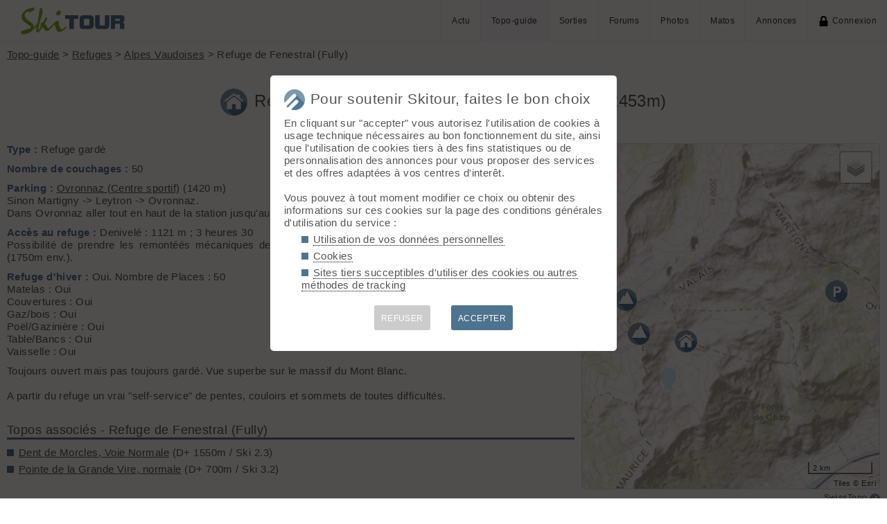

--- FILE ---
content_type: text/html; charset=UTF-8
request_url: https://skitour.fr/refuges/420
body_size: 4277
content:
<!DOCTYPE html>
<html lang="fr">
<head>
<meta charset="utf-8">
<title>Refuge de Fenestral (Fully) en ski de rando - Skitour</title>
<meta name="viewport" content="width=device-width" />
<meta name="theme-color" content="#F5F8FB">
<link rel="apple-touch-icon" href="/img/logoSquare.png">
<link rel="apple-touch-startup-image" href="/img/logoPicto.png">

<style type='text/css'>@import '/leaflet/style.css?v=1617706644';</style>

<style type="text/css">@import "/inc/style.css?v=1765107767";</style>
<style type="text/css" media="print">@import "/inc/style_print.css?v=1619128848";</style>

<script src="/main.js?v=1765107756"></script>
<script>if (window.location.hash == "#_=_") window.history.replaceState('', '', window.location.href.split('#')[0]);</script>

<script>if('serviceWorker' in navigator) navigator.serviceWorker.register('/sw.js');</script><link rel='manifest' href='/manifest.json'>
</head>
<body  onload='gojs()'>
<div id="top"></div><div id="masque" onClick="hideBox();"></div>

<div id="masque_photo" onClick="hidePhoto();"></div><div id="grandephoto"></div>

<div id="bandeau_top">

<div style="float: right; height: 100%;"><a class="lien_menu www" href="/actu/" title="Actu">Actu</a><a class="lien_menu www active" href="/topos/" title="Topo-guide">Topo-guide</a><a class="lien_menu www" href="/sorties/" title="Sorties">Sorties</a><a class="lien_menu www" href="/forums/">Forums</a><a class="lien_menu www" href="/photos/">Photos</a><a class="lien_menu www" href="/matos/">Matos</a><a class="lien_menu www" href="/annonces/">Annonces</a><span class="lien_menu www"  onclick="switchConnect('box_login')"><img src="/img/cadenas.png" alt="" style="width: 15px;margin-right: 5px;" />Connexion</span><div id="bouton_menu" class="lien_menu mmm"><img id="bouton_menu_img" src="/img/menu.png" alt="" /></div></div>
<a id="logo" title="Skitour, 100% ski de rando" href="/" ><img src="/img/skitour.png" alt="Skitour" /></a>
</div>

<div id="menu_mobile">
	<ul>
		<li ><a href="/">Accueil</a></li>
		<li ><a href="/actu/">Actu</a></li>
		<li class="active"><a href="/topos/">Topo-guide</a></li>
		<li ><a href="/sorties/">Sorties</a></li>
		<li ><a href="/forums/">Forums</a></li>
		<li ><a href="/photos/">Photos</a></li>
		<li ><a href="/matos/">Matos</a></li>
		<li ><a href="/annonces/">Annonces</a></li>
				<li ><span onclick="switchConnect('box_login')"><img src="/img/cadenas.png" alt="" style="width: 15px;margin-right: 5px;" />Connexion</span></li>
					
	</ul>
</div>


<div id="bandeau_none" style="height: 70px;"></div>
<script>kign='';document.getElementById("bouton_menu").addEventListener("click", ouvremenu, false);</script>
	

<div id="box_inscr" class="box" style="top: -400px">
<img src="/img/x.png" style="cursor: pointer;width: 15px;position: relative;top: -5px; right: -5px;float: right;" alt="" onclick="hideBox()" />
<div id="txtInscOublipass" style="font-size: 1.5em;letter-spacing: 0.05em;color: #555;">Inscription</div>

<div style="letter-spacing: 0.05em;color: #555;margin: 10px 0;">Entrez votre email et récupérez votre mot de passe dans votre boite</div>

		
<input type="email" style="color:#555;background: #fff;padding: 5px 8px;margin: 0;border: 0;" id="email_inscr" name="email_inscr" size="22"  placeholder="Email" /><input type="text" id="hpseudo_inscr" name="hpseudo_inscr" class="hField" autocomplete="off" tabindex="-1" /> <input type="submit" style="margin: 0px; padding: 5px 15px;cursor: pointer;" value="Go" onclick="certifiedData();return false;" /><img id="img_inscr" style="display: none;vertical-align: middle; margin-left: 5px;width: 20px;" src="/img/wait.gif" alt="..." /><div id="alert_inscr" class="alerte"></div>
		
		
<div style="letter-spacing: 0.05em;color: #555;margin: 20px 0;">Ou</div>
		
<div style="margin: 10px auto;text-align: center;"><div style="display: inline;" onclick="googleSignIn('/refuges/420')"><img onmouseover="this.style.filter='brightness(1.1)';" onmouseout="this.style.filter='brightness(1)';" style="cursor: pointer;height: 25px;margin-right: 10px;box-shadow: 0px 0px 5px 0px rgba(0,0,0,0.2);" src="/img/googleSignIn.png" alt="" /></div><div style="display: inline;" onclick="facebookConnexion('/refuges/420')"><img onmouseover="this.style.filter='brightness(1.1)';" onmouseout="this.style.filter='brightness(1)';" style="cursor: pointer;height: 25px;margin-right: 10px;box-shadow: 0px 0px 5px 0px rgba(0,0,0,0.2);" src="/img/facebookConnexion.png" alt="" /></div></div>
		

		<div style="text-align: right;margin: 25px 10px 5px 10px;"><a href="javascript:void(0);" onclick="switchConnect('box_login');"><span id="txt_form">J'ai déjà un compte</span></a></div>
	
</div>

<div id="box_login" class="box">
<img src="/img/x.png" style="cursor: pointer;width: 15px;position: relative;top: -5px; right: -5px;float: right;" alt="" onclick="hideBox()" />
<div style="font-size: 1.5em;letter-spacing: 0.05em;color: #555;">Connexion</div>
		
		<div style="letter-spacing: 0.05em;color: #555;margin: 5px 0;">Entrez l'email et le mot de passe que vous avez reçu lors de votre inscription</div>
		
		<form autocomplete="on" method="post"><input type="email" style="color:#555;background: #fff;padding: 5px 8px;margin: 0;border: 0;" id="email_login" name="email_login" size="25"  placeholder="Email" /> <input type="password" style="color:#555;background: #fff;padding: 5px 8px;margin: 10px 0;border: 0;" id="pass_login" name="pass_login" size="25"  placeholder="Mot de passe" /> <input type="submit" style="display: block;margin: 10px auto;text-align: center; padding: 5px 30px;cursor: pointer;" value="Go" onclick="certifiedData();return false;" /></form><img id="img_login" style="display: none;vertical-align: 0;width: 20px;" src="/img/wait.gif" alt="..." /><div id="alert_login" class="alerte"></div><div style="text-align: right;margin: 25px 10px 5px 10px;"><a href="javascript:void(0);" onclick="switchConnect('box_inscr');"><span id="txt_form">Créer un compte</span></a> | <a href="javascript:void(0);" onclick="switchConnect('box_pass');"><span id="txt_form">Mot de passe oublié</span></a></div>
				
</div>

<div id="box_message" class="box"><img src="/img/x.png" onClick="hideBox()" style="cursor: pointer;width: 15px;position: relative;top: -5px; right: -5px;float: right;" alt=""/><div style="letter-spacing: 0.05em;color: #555;" id="box_message_txt"></div></div>

<div id="etat" title="cliquer pour supprimer"></div><div id="page">

	<p style="margin-top: 0;"><a href="/topos/">Topo-guide</a> > <a href="/refuges/">Refuges</a> > <a href="/refuges/alpes-vaudoises">Alpes Vaudoises</a> > Refuge de Fenestral (Fully)</p>
	<h1 id="txt_accueil"><img src="/img/refuge.png" style="width: calc(20px + 1.5vw);margin-right: 10px;" alt="">Refuge de Fenestral (Fully) (Alpes Vaudoises, 2453m)</h1>


	<main>
		<p><strong>Type :</strong> Refuge gardé</p><p><strong>Nombre de couchages :</strong> 50</p><p><strong>Parking :</strong> <a href="/departs/318">Ovronnaz (Centre sportif)</a> (1420 m)<br/>Sinon Martigny -&gt; Leytron -&gt; Ovronnaz.<br />
Dans Ovronnaz aller tout en haut de la station jusqu'au centre sportif. (possiblement enneigé)</p><p><strong>Accès au refuge :</strong> Denivelé : 1121 m ; 3 heures 30<br />
Possibilité de prendre les remontéés mécaniques depuis le Club Sportif d'Ovronnaz jusqu'a l'alpage du Petit Pré (1750m env.).</p><p><strong>Refuge d'hiver :</strong> Oui. Nombre de Places : 50<br />
Matelas : Oui<br />
Couvertures : Oui<br />
Gaz/bois : Oui<br />
Poël/Gazinière : Oui<br />
Table/Bancs : Oui<br />
Vaisselle : Oui</p><p>Toujours ouvert mais pas toujours gardé. Vue superbe sur le massif du Mont Blanc.<br />
<br />
A partir du refuge un vrai "self-service" de pentes, couloirs et sommets de toutes difficultés.</p><h2 style="margin-top: 30px;">Topos associés - Refuge de Fenestral (Fully)</h2><ul class="carre"><li><a href="/topos/676" id="t676">Dent de Morcles, Voie Normale</a> (D+ 1550m / Ski 2.3)</li><li><a href="/topos/7079" id="t7079">Pointe de la Grande Vire, normale</a> (D+ 700m / Ski 3.2)</li></ul>		
	</main>

	<aside>
		<div id="Lmap"></div>
		<a href="http://map.geo.admin.ch/?Y=573904&X=115338&zoom=8&bgLayer=ch.swisstopo.pixelkarte-farbe&lang=fr" style="text-decoration: none;font-size: 0.8em;display: block; float: right;margin-bottom: 10px;" title="Voir la carte SwissTopo">SwissTopo <img src="/img/vers.png" style="width: 15px;vertical-align: middle" alt="" /></a>		<script src="/leaflet/script.js?v=1637159774"></script>
		<script src="/leaflet/leaflet_lib.js?v=1739567009"></script>
		<script type="text/javascript">
		var marker = [];var polygon = [];

		// go !
		function gojs() {
			affichemap ('Lmap', 47, 2.8, 6);
			affiche_marqueur (46.189, 7.10064, 'refuge', 'Refuge de Fenestral (Fully)', '<div class=\"bulle_t\">Refuge de Fenestral (Fully)</div><div class=\"bulle_i\">2453 m</div><div class=\"bulle_i\">Alpes Vaudoises</div>', '32', '32');
affiche_marqueur (46.2005, 7.0764, 'sommet', 'Dent de Morcles', '<a class=\"bulle_t\" href=\'/sommets/519\'>Dent de Morcles</a><div class=\"bulle_i\">2968 m</div>', '32', '32');
affiche_marqueur (46.1911, 7.08168, 'sommet', 'Pointe de la Grande Vire', '<a class=\"bulle_t\" href=\'/sommets/5226\'>Pointe de la Grande Vire</a><div class=\"bulle_i\">2789 m</div>', '32', '32');
affiche_marqueur (46.2028, 7.16117, 'depart', 'Ovronnaz (Centre sportif)', '<a class=\"bulle_t\" href=\'/departs/318\'>Ovronnaz (Centre sportif)</a><div class=\"bulle_i\">1420 m</div>', '32', '32');
centreCarte();			}

		</script>
	</aside>
</div>	

	
	

<div id="footer">


<div id="btnPageUp" style="text-align: center;"><a href="#top"><img src="/img/up.png" alt="⬆️" style="margin: -10px 0;width: 50px;opacity: 0.2;" title="up" /></a></div>

<p>&copy; 2025 Skitour <a href="/confidentialite">Confidentialité</a> <a href="/api/">API</a> <a href="/contribuer">Contribuez ❤️</a> <a href="/mailto.php?id=admin" onclick="window.open('/mailto.php?id=admin','mailto','scrollbars=no,width=500,height=400');return false;">Contact admin</a> 



<div id="reseaux_footer"><a href="https://www.strava.com/clubs/skitour"><img src="/img/strava.png" alt="Strava" title="Rejoignez-nous sur Strava" /></a><a href="https://www.facebook.com/skitourfr/"><img src="/img/facebook.png" alt="Facebook" title="Suivez-nous sur Facebook" /></a><a href="https://www.instagram.com/skitourfr/"><img src="/img/instagram.png" alt="twitter" title="Suivez-nous sur Instagram" /></a><a href="https://rideout.fr"><img src="/img/rideout.png" alt="RideOut" title="RideOut, les plus beaux itinéraires à vélo" /></a><a href="https://vttour.fr"><img src="/img/vttour.png" alt="VTTour" title="Vélo de montagne" /></a><a href="https://www.visugpx.com"><img src="/img/visugpx.png" alt="VisuGPX" title="Tracez vos itinéraires sur VisuGPX" /></a></div>


</div>
<div id='box_coo'><div style="font-size: 1.4em;"><img src="/img/logoPicto.png" alt="" style="width: 30px;margin-right: 8px;"/>Pour soutenir Skitour, faites le bon choix</div><div id='texte_consentement' style='margin-top: 10px;'>En cliquant sur "accepter" vous autorisez l'utilisation de cookies à usage technique nécessaires au bon fonctionnement du site, ainsi que l'utilisation de cookies tiers à des fins statistiques ou de personnalisation des annonces pour vous proposer des services et des offres adaptées à vos centres d'interêt.<br /><br />Vous pouvez à tout moment modifier ce choix ou obtenir des informations sur ces cookies sur la page des conditions générales d'utilisation du service :<ul style="margin-left: 25px;" class="carre"><li style="margin-bottom: 5px;"><a style="color: #555;text-decoration: none; border-bottom: 1px dotted #000;" href="/confidentialite#donnees-personnelles">Utilisation de vos données personnelles</a></li><li style="margin-bottom: 5px;"><a style="color: #555;text-decoration: none; border-bottom: 1px dotted #000;" href="/confidentialite#cookies">Cookies</a></li><li style="margin-bottom: 5px;"><a style="color: #555;text-decoration: none; border-bottom: 1px dotted #000;" href="/confidentialite#sites-tiers">Sites tiers succeptibles d'utiliser des cookies ou autres méthodes de tracking</a></li></ul></div><div style='margin-top: 10px;font-size: 0.8em; text-align: center;'><div style="cursor: pointer;display: inline-block; margin: 10px 15px; padding: 10px;height: 36px; line-height: 18px; border-radius: 3px;color: #fff; background-color: #ccc;" onclick="coo(0);">REFUSER</div><div style="cursor: pointer;display: inline-block; margin: 10px 15px; padding: 10px;height: 36px; line-height: 18px; border-radius: 3px;color: #fff; background-color: #4D738E;" onclick="coo(1);">ACCEPTER</div></div></div><script>if(navigator.cookieEnabled && getCookie('coo_rgpd')=='') affiche_consentement();</script></body>
</html>

--- FILE ---
content_type: application/javascript
request_url: https://skitour.fr/leaflet/leaflet_lib.js?v=1739567009
body_size: 5409
content:
var otm, esri, ign, sat, pente, cad, swt, esp;
var myPopupIsOpen;

var tracesLayer;
var loadLayersEnCours = 0
var tracesL = [];

var avalanchesLayer;
var avalancheL = [];
	
	
function affichemap (cible, clat, clng, zoom)
	{
	otm = L.tileLayer('https://{s}.tile.opentopomap.org/{z}/{x}/{y}.png', {attribution: '&copy; <a href="https://osm.org/copyright" target="_blank" rel="noopener">OpenStreetMap</a> contributors, <a href="https://opentopomap.org" target="_blank" rel="noopener">OpenTopoMap</a>', maxNativeZoom:14}),
	esri = L.tileLayer('https://server.arcgisonline.com/ArcGIS/rest/services/World_Topo_Map/MapServer/tile/{z}/{y}/{x}', {attribution: 'Tiles &copy; Esri'}),
	esat = L.tileLayer('https://server.arcgisonline.com/ArcGIS/rest/services/World_Imagery/MapServer/tile/{z}/{y}/{x}', {attribution: 'Tiles &copy; Esri'}),
	plan = L.tileLayer('https://data.geopf.fr/wmts?SERVICE=WMTS&REQUEST=GetTile&VERSION=1.0.0&LAYER=GEOGRAPHICALGRIDSYSTEMS.PLANIGNV2&STYLE=normal&FORMAT=image/png&TILEMATRIXSET=PM&TILEMATRIX={z}&TILEROW={y}&TILECOL={x}', {attribution: '&copy;IGN <a href="https://www.geoportail.gouv.fr/" target="_blank" rel="noopener"><img src="/img/geoportail.png" style="height: 12px;width: 57px;"></a> <a href="https://www.geoportail.gouv.fr/mentions-legales" alt="TOS" title="TOS" target="_blank" rel="noopener">Terms of Service</a>'}),
	sat = L.tileLayer('https://data.geopf.fr/wmts?SERVICE=WMTS&REQUEST=GetTile&VERSION=1.0.0&LAYER=ORTHOIMAGERY.ORTHOPHOTOS&STYLE=normal&FORMAT=image/jpeg&TILEMATRIXSET=PM&TILEMATRIX={z}&TILEROW={y}&TILECOL={x}', {attribution: '&copy;IGN <a href="https://www.geoportail.fr/" target="_blank" rel="noopener"><img src="/img/geoportail.png" style="height: 12px;width: 57px;"></a> <a href="https://www.geoportail.gouv.fr/mentions-legales" alt="TOS" title="TOS" target="_blank" rel="noopener">Terms of Service</a>'}),
	pente = L.tileLayer('https://data.geopf.fr/wmts?SERVICE=WMTS&REQUEST=GetTile&VERSION=1.0.0&LAYER=GEOGRAPHICALGRIDSYSTEMS.SLOPES.MOUNTAIN&STYLE=normal&FORMAT=image/png&TILEMATRIXSET=PM&TILEMATRIX={z}&TILEROW={y}&TILECOL={x}', {attribution: '&copy;IGN <a href="https://www.geoportail.fr/" target="_blank" rel="noopener"><img src="/img/geoportail.png" style="height: 12px;width: 57px;"></a> <a href="https://www.geoportail.gouv.fr/mentions-legales" alt="TOS" title="TOS" target="_blank" rel="noopener">Terms of Service</a>', maxNativeZoom:17}),
	itineraires = L.tileLayer('https://data.geopf.fr/wmts?layer=TRACES.RANDO.HIVERNALE&style=normal&tilematrixset=PM&Service=WMTS&Request=GetTile&Version=1.0.0&Format=image/png&TileMatrix={z}&TileRow={y}&TileCol={x}', {attribution: '&copy;IGN <a href="https://www.geoportail.fr/" target="_blank" rel="noopener"><img src="/img/geoportail.png" style="height: 12px;width: 57px;"></a> <a href="https://www.geoportail.gouv.fr/mentions-legales" alt="TOS" title="TOS" target="_blank" rel="noopener">Terms of Service</a>'}),
	neige = L.tileLayer('http://maps.theia-land.fr/mapcache/wmts/1.0.0/neige/default/GoogleMapsCompatible/{z}/{y}/{x}.png', {attribution: '&copy; <a href="https://www.theia-land.fr/" target="_blank" rel="noopener">Theia CNES</a>'}),
	
	swt = L.tileLayer('https://wmts10.geo.admin.ch/1.0.0/ch.swisstopo.pixelkarte-farbe/default/current/3857/{z}/{x}/{y}.jpeg', {attribution: '&copy; SwissTopo'}),
	esp = L.tileLayer('https://www.ign.es/wmts/mapa-raster?request=getTile&layer=MTN&TileMatrixSet=GoogleMapsCompatible&TileMatrix={z}&TILEROW={y}&TILECOL={x}&format=image/jpeg', {attribution: '&copy; ign.es'}),
	aut = L.tileLayer('https://maps4.wien.gv.at/basemap/bmapgrau/normal/google3857/{z}/{y}/{x}.png', {attribution: 'Tiles &copy; <a href="https://www.basemap.at" target="_blank" rel="noopener">basemap.at</a>', minZoom: 1, maxNativeZoom: 18});
	
	if(kign) {
		 ign = L.tileLayer('https://data.geopf.fr/private/wmts?SERVICE=WMTS&REQUEST=GetTile&VERSION=1.0.0&LAYER=GEOGRAPHICALGRIDSYSTEMS.MAPS&EXCEPTIONS=text/xml&FORMAT=image/jpeg&STYLE=normal&TILEMATRIXSET=PM&TILEMATRIX={z}&TILEROW={y}&TILECOL={x}&apikey=' + kign, {attribution: '&copy;IGN <a href="https://www.geoportail.fr/" target="_blank" rel="noopener"><img src="/img/geoportail.png" style="height: 12px;width: 57px;"></a> <a href="https://www.geoportail.gouv.fr/mentions-legales" alt="TOS" title="TOS" target="_blank" rel="noopener">Terms of Service</a>'});
		
		//ign = L.tileLayer('https://data.geopf.fr/wmts?SERVICE=WMTS&REQUEST=GetTile&VERSION=1.0.0&LAYER=GEOGRAPHICALGRIDSYSTEMS.MAPS&apikey=ign_scan_ws&STYLE=normal&FORMAT=image/jpeg&TILEMATRIXSET=PM&TILEMATRIX={z}&TILEROW={y}&TILECOL={x}', {attribution: '&copy;IGN <a href="https://www.geoportail.fr/" target="_blank" rel="noopener"><img src="/img/geoportail.png" style="height: 12px;width: 57px;"></a> <a href="https://www.geoportail.gouv.fr/mentions-legales" alt="TOS" title="TOS" target="_blank" rel="noopener">Terms of Service</a>'});
		
	}
	
	
	
	
	
	         
	if(kign) var baseMaps = {"OpenTopo": otm,"ESRI": esri,"ESRI Sat": esat,"PLAN Fr": plan,"IGN Fr": ign,"SAT Fr": sat,"SwissTopo": swt,"IGN Es": esp,"Aut": aut};
	else  var baseMaps = {"OpenTopo": otm,"ESRI": esri,"ESRI Sat": esat,"PLAN Fr": plan,"SAT Fr": sat,"SwissTopo": swt,"IGN Es": esp,"Aut": aut};
	
	var defaultMap = esri;
	
	var lastmap = getCookie('lastmap');
	if(lastmap) for (var prop in baseMaps) if(prop==lastmap) defaultMap = baseMaps[prop];
	
	maCarte = L.map(cible, {
		center: [clat, clng],
		zoom: zoom,
		layers: defaultMap,
		zoomDelta: 0.5,
        zoomSnap: 0.1,
		scrollWheelZoom: false,
		doubleClickZoom: false,
		fullscreenControl: true,
		editable: true
	});
	
	tracesLayer = L.layerGroup();
	avalanchesLayer = L.layerGroup();
	
	if(typeof noTracesLayer === 'undefined') var overlays = {
		'Pente <input type="range" min="0" max="1" step="0.01" value="1" style="padding: 0;width: 60px;border: 0;" oninput="updateOpacity(&apos;pente&apos;,this.value)">': pente,
		'Traces <input type="range" id="RangeTracesLayer" min="0.05" max="0.5" step="0.01" value="0.15" style="padding: 0;width: 60px;border: 0;" oninput="updateOpacity(&apos;tracesLayer&apos;,this.value)">': tracesLayer,
		'Itinéraires <input type="range" min="0" max="1" step="0.01" value="1" style="padding: 0;width: 60px;border: 0;" oninput="updateOpacity(&apos;itineraires&apos;,this.value)">': itineraires,
		'Avalanches': avalanchesLayer
		};
		
	else var overlays = {
		'Pente <input type="range" min="0" max="1" step="0.01" value="1" style="padding: 0;width: 60px;border: 0;" oninput="updateOpacity(&apos;pente&apos;,this.value)">': pente,
		'Itinéraires <input type="range" min="0" max="1" step="0.01" value="1" style="padding: 0;width: 60px;border: 0;" oninput="updateOpacity(&apos;itineraires&apos;,this.value)">': itineraires,
		//'Couvert neigeux <input type="range" min="0" max="1" step="0.01" value="1" style="padding: 0;width: 60px;border: 0;" oninput="updateOpacity(&apos;neige&apos;,this.value)">': neige,
		
		'Avalanches': avalanchesLayer
		};
		
	
	L.control.layers(baseMaps, overlays).addTo(maCarte);

	// Actions sur Overlays
	maCarte.on('overlayadd',function(event) {
		if(event.name.substring(0,3) == 'Iti') {
			affiche_etat('⚠️ Attention, les itinéraires proposés sont en version Bêta, de nombreuses erreurs ont étés relevées. Ne pas utiliser sans les confronter avec d\'autres sources.');
		}
		else if (event.name.substring(0,3) === 'Tra') {
			if(!maCarte.hasLayer(tracesLayer)) tracesLayer.addTo(maCarte);
			if(!tracesLayer.getLayers().length) chargeLayers();
			
		}
		else if (event.name.substring(0,3) === 'Ava') {
			if(!maCarte.hasLayer(avalanchesLayer)) avalanchesLayer.addTo(maCarte);
			if(!avalanchesLayer.getLayers().length) chargeLayers();
		}
	});
	
	maCarte.on('moveend', function() {if (maCarte.hasLayer(tracesLayer) || maCarte.hasLayer(avalanchesLayer))chargeLayers();});
	
	maCarte.on('overlayremove', function(eventLayer){
		if(eventLayer.name.substring(0,3) == "Ava" && maCarte.hasLayer(avalanchesLayer)) maCarte.removeLayer(avalanchesLayer);
		else if(eventLayer.name.substring(0,3) == "Tra" && maCarte.hasLayer(tracesLayer)) maCarte.removeLayer(tracesLayer);
	});


	maCarte.attributionControl.setPrefix(''); // pas de leftlet
	
	L.control.scale({imperial: false, position: 'bottomright'}).addTo(maCarte); // affichage de l'échelle
	
	var printer = L.easyPrint({tileLayer: otm,sizeModes: ['Current', 'A4Landscape', 'A4Portrait'],filename: 'maCarte',exportOnly: true,hideClasses: ['leaflet-control-easyPrint'],hideControlContainer: false,}).addTo(maCarte); // easy print
	
	bounds = new L.latLngBounds();

	if(lastmap) maCarte.on('baselayerchange', function(e) {setCookie('lastmap', e.name, 30)});

	maCarte.on('focus', function() {maCarte.scrollWheelZoom.enable();});
	maCarte.on('blur', function() {maCarte.scrollWheelZoom.disable();});
	
	maCarte.on('baselayerchange',function(event) {
		if(event.name == 'SwissTopo') {
			pente._url = 'https://wmts100.geo.admin.ch/1.0.0/ch.swisstopo.hangneigung-ueber_30/default/current/3857/{z}/{x}/{y}.png' ;
			pente.attribution = '&copy; SwissTopo';
		}
		else {
			pente._url = 'https://data.geopf.fr/wmts?SERVICE=WMTS&REQUEST=GetTile&VERSION=1.0.0&LAYER=GEOGRAPHICALGRIDSYSTEMS.SLOPES.MOUNTAIN&STYLE=normal&FORMAT=image/png&TILEMATRIXSET=PM&TILEMATRIX={z}&TILEROW={y}&TILECOL={x}' ;
			pente.attribution = '&copy;IGN <a href="https://www.geoportail.fr/" target="_blank" rel="noopener"><img src="/img/geoportail.png" style="height: 12px;width: 57px;"></a> <a href="https://www.geoportail.gouv.fr/mentions-legales" alt="TOS" title="TOS" target="_blank" rel="noopener">Terms of Service</a>';
		}
	});
	
	myPopup = L.popup();
}



function chargeLayers() {
	
	if (myPopupIsOpen || loadLayersEnCours || maCarte.getZoom()<10) return;
	loadLayersEnCours = 1;
	var request = '/sorties/ajax/chargeLayers.php?zone=' + maCarte.getZoom() + ',' + maCarte.getBounds()._northEast.lat + ',' + maCarte.getBounds()._northEast.lng + ',' + maCarte.getBounds()._southWest.lat + ',' + maCarte.getBounds()._southWest.lng;
	
	if(maCarte.hasLayer(tracesLayer)) request += "&traces";
	if(maCarte.hasLayer(avalanchesLayer)) request += "&avalanches";
	
	fetch(request)
	.then(response => response.json())
	.then(data => {
		
	tracesLayer.clearLayers(); tracesL = [];
	avalanchesLayer.clearLayers(); avalancheL = [];
	
	// on parcours les traces
	if(data.t) Object.entries(data.t).forEach(function(t) {
		var html = "<a href=\"/sorties/" + t[0] + "\" style=\"color:#555;display: block;text-decoration: none;cursor: pointer;max-width: 200px;text-align: center;\"><h3>" + t[1]['titre'] + "</h3>Le " + t[1]['date'] + " Par <strong>" + t[1]['pseudo'] + "</strong><br />Ski " + t[1]['dif'] + " / D+" + t[1]['den'] + "m";
		if(t[1]['dep']) html += '<br />Départ : ' + t[1]['dep'] + ' (' + t[1]['altdep'] + 'm)';
		html += "</a>";
		addTraceToLayer(t[0],t[1]['iti'], html);
	});
	
	// On parcours les avalanches
	if(data.a) Object.entries(data.a).forEach(function(a) {
		var html = "<h2 style=\"margin-top: 0; border-color: #FFDE00;\"><img src=\"/img/avalanche.png\" alt=\"\" style=\"width: 25px; margin-right: 5px;\" />Avalanche " + a[1]['label'] + "</h2>";
		html += "<div style=\"max-height: 250px;overflow-y: auto;\">";
		if(a[1]['bera']) html += "<p><img src=\"/img/risqueNivo" + a[1]['bera'] + ".png\" alt=\"\" style=\"float: right;height: 50px;margin-left: 5px;\" /></p>";
		html += "<p>Le " + a[1]['date'] + "</p>";
		if(a[1]['origine']) html += "<p>Origine : " + a[1]['origine'] + "</p>";
		html += "<p class='desc_biodiv'>" + a[1]['texte'] + "</p>";
		if(a[1]['img']) html += "<p><img src=\"" + a[1]['img'] + "\" alt=\"\" style=\"width: 100%;\" /></p>";
		html += "<div style=\"margin-top: 25px;text-align: center;\"><a class=\"plusBtn\" href=\"http://www.data-avalanche.org/avalanche/" + a[0] + "\">Plus d'info sur data-avalanche</a></div></div>";
		
		addAvalancheToLayer(a[1]['lat'], a[1]['lng'], 'avalanche', a[0], html, 20, 20);
	});
	
	
	loadLayersEnCours = 0;
	})
}

function addTraceToLayer(id, encoded, html) {
	if(!tracesL[id]) {
		tracesL[id] = new L.Polyline(L.Polyline.fromEncoded(encoded).getLatLngs(),{color: '#507590',opacity: RangeTracesLayer.value,weight: '2'}).bindPopup(null).addTo(tracesLayer);
		
		tracesL[id].on('click', function() {this.bindPopup(html);});	
		tracesL[id].addEventListener('mouseover',function() {this.setStyle({color: '#83b82d', weight: 5, opacity: 1});this.bringToFront();});
		tracesL[id].addEventListener('mouseout',function() {this.setStyle({color: '#507590', weight: 2, opacity: RangeTracesLayer.value});});
		tracesL[id].on('contextmenu', function(e){tracesLayer.removeLayer(this)});
		tracesL[id].on('popupopen', function () {myPopupIsOpen = 1;});
		tracesL[id].on('popupclose', function () {myPopupIsOpen = 0;});
	}
}

function addAvalancheToLayer(lat, lng, type, id, html, lx, ly) {
	var id = id || null;
	var icon = L.icon({
		iconUrl: '/img/' + type + '.png',
		iconSize:     [lx, ly],
		iconAnchor:   [lx/2, ly/2],
		popupAnchor:  [0, -ly/2]
	});

	avalancheL[id] = L.marker([lat, lng], {icon: icon}).addTo(avalanchesLayer);
	avalancheL[id].on('click', function() {afficheMessage(html, 1);});
}

function affiche_marqueur (lat, lng, type, id, html, lx, ly, cluster) {
	
	var id = id || null;
	
	var icon = L.icon({
		iconUrl: '/img/' + type + '.png',
		iconSize:     [lx, ly],
		iconAnchor:   [lx/2, ly/2],
		popupAnchor:  [0, -ly/2]
});

	if(lat && lng) bounds.extend([lat, lng]);

	if(!cluster) { 
		if(html) {
			var info = html.split('>');info = info[1].split('<');
			marker[type + id] = L.marker([lat, lng], {icon: icon, title: info[0]}).addTo(maCarte).bindPopup(html, {maxHeight: 300});
		}
		else marker[type + id] = L.marker([lat, lng], {icon: icon}).addTo(maCarte);
		
		marker[type + id].on('popupopen', function () {myPopupIsOpen = 1;});
		marker[type + id].on('popupclose', function () {myPopupIsOpen = 0;});
	}
	else {
		if(html) {
			var info = html.split('>');info = info[1].split('<');
			marker[id] = L.marker([lat, lng], {icon: icon, title: info[0]}).bindPopup(html, {maxHeight: 300});
		}
		else marker[id] = L.marker([lat, lng], {icon: icon});
		markersCluster.addLayer(marker[id]);
		
		marker[id].on('popupopen', function () {myPopupIsOpen = 1;});
		marker[id].on('popupclose', function () {myPopupIsOpen = 0;});
	}
}

function addPtp(lat, lng, drag = true) {
	
	var icon = L.icon({
		iconUrl: '/img/ptp.png',
		iconSize:     [15, 15],
		iconAnchor:   [7, 7]
	});

	const id = ptp.length;
	ptp[id] = L.marker([lat, lng], {icon: icon, draggable: drag, id: id}).addTo(maCarte);
	ptp[id].on('contextmenu', function(e){
		// supression marker
		maCarte.removeLayer(this);
		// suppression element du tableau
		const index = ptp.findIndex(point => point.options.id === this.options.id);
		ptp.splice(index, 1);
	});
}

function marqueurAPI(lat, lng, type, id, html, lx, ly) {
	var id = id || null;
	
	var icon = L.icon({
		iconUrl: '/img/' + type + '.png',
		iconSize:     [lx, ly],
		iconAnchor:   [lx/2, ly/2],
		popupAnchor:  [0, -ly/2]
	});

	if(lat && lng) bounds.extend([lat, lng]);

	marker[type + id] = L.marker([lat, lng], {icon: icon}).addTo(maCarte);
	marker[type + id].on('click', function() {afficheMessage(html, 1);});
}

function draggable_marqueur(lat, lng, type) {
	var icon = L.icon({iconUrl: '/img/' + type + '.png',iconSize:     [32, 32],iconAnchor:   [16, 16],popupAnchor:  [0, -16]});
	dMarker = L.marker([lat, lng], {icon: icon, draggable:'true'}).addTo(maCarte);
	dMarker.on('dragend', function(event){
		var dMarker = event.target;
		var position = dMarker.getLatLng();
		dMarker.setLatLng(new L.LatLng(position.lat, position.lng),{draggable:'true'});
		maCarte.panTo(new L.LatLng(position.lat, position.lng));
		_('lat').value = position.lat.toFixed(5);_('lng').value = position.lng.toFixed(5);
	});
}

function centreCarte () {
	if (bounds.isValid()) {
		if(bounds._northEast.lat != bounds._southWest.lat || bounds._northEast.lng != bounds._southWest.lng) maCarte.fitBounds(bounds.pad(0.2));
		else maCarte.setView(bounds._northEast, 13);
	}	
}
	
function centreTrace (bd) {
	maCarte.fitBounds(bd);
}

function affichertrace() {
	var id = this.id;
	if(!traces[id]) {
		fetch('../topos/ajax/getTrace.php?id=' + id)
		.then(response => response.text())
		.then(data => {
			traces[id] = new L.Polyline(L.Polyline.fromEncoded(data).getLatLngs(),{color: "#507580",opacity: '0.75',weight: '5'});
			maCarte.addLayer(traces[id]);
			_('v' + id).style.display = 'inline';
				
			traces[id].addEventListener('mouseover',function() {this.setStyle({weight: 7, opacity: 1});});
			traces[id].addEventListener('mouseout',function() {this.setStyle({weight: 5, opacity: 0.75});});
			
			traces[id].on('popupopen', function () {myPopupIsOpen = 1;});
			traces[id].on('popupclose', function () {myPopupIsOpen = 0;});
		})
	}
	else {
		if(maCarte.hasLayer(traces[id])) {
			maCarte.removeLayer(traces[id]);
			_('v' + id).style.display = 'none';
		}
		else {
			maCarte.addLayer(traces[id]);
			_('v' + id).style.display = 'inline';
		}
	}
}

function afficherTraceNewSortie(id) {
	fetch('../sorties/ajax/getTrace.php?id=' + id)
	.then(response => response.text())
	.then(data => {
		if(maCarte.hasLayer(trace)) maCarte.removeLayer(trace);
		trace = new L.Polyline(L.Polyline.fromEncoded(data).getLatLngs(),{color: "#507580",opacity: '0.75',weight: '5'});
		maCarte.addLayer(trace).fitBounds(trace.getBounds());
	})
}

function traceHTML (id, pts, color, opacity, weight, dash, html) {
	var parcours=[];

	var bound=[];
	
	bound['b' + id] = new L.LatLngBounds();
	
    for (var i=0; i<pts.length; i++) {
		parcours[i]=new L.LatLng(pts[i]['lat'],pts[i]['lng']);
		bounds.extend(parcours[i]);
		bound['b' + id].extend(parcours[i]);
	}
	
	trace[id] = new L.Polyline(parcours, {
		color: color,
		opacity: opacity,
		weight: weight,
		dashArray: dash
	});
	
	trace[id].bindPopup(null);
	maCarte.addLayer(trace[id]);
	
	trace[id].on('click', function() {trace[id].bindPopup(html);});
	trace[id].on('mouseover', function() {this.setStyle({weight: 7, opacity: 1});this.bringToFront();});
	trace[id].on('mouseout', function() {this.setStyle({weight: weight, opacity: opacity});});
	
	trace[id].on('popupopen', function () {myPopupIsOpen = 1;});
	trace[id].on('popupclose', function () {myPopupIsOpen = 0;});
	
}

function afficherEncoded(id, encoded, html) {
	if(!trace[id]) {
		trace[id] = new L.Polyline(L.Polyline.fromEncoded(encoded).getLatLngs(),{color: '#507590',opacity: '0.65',weight: '2'}).bindPopup(null);
		maCarte.addLayer(trace[id]);
		
		trace[id].on('click', function() {this.bindPopup(html);});	
		trace[id].addEventListener('mouseover',function() {this.setStyle({color: '#83b82d', weight: 5, opacity: 1});this.bringToFront();});
		trace[id].addEventListener('mouseout',function() {this.setStyle({color: '#507590', weight: 2, opacity: 0.65});});
		trace[id].on('contextmenu', function(e){maCarte.removeLayer(this)});
		
		trace[id].on('popupopen', function () {myPopupIsOpen = 1;});
		trace[id].on('popupclose', function () {myPopupIsOpen = 0;});
	}
}

function GEOJSONpoly(id, pts, type, color, html) {
	
	if (type == "Polygon") type = 1; else type = 2;
	
	polygon[id] = new L.Polygon(L.GeoJSON.coordsToLatLngs(pts, type), {
		color: color,
		opacity: '0.8',
		weight: '2',
		dashArray: '2,3'
	});
	
	maCarte.addLayer(polygon[id]);
	
	polygon[id].on('click', function() {afficheMessage(html, 1);});
	polygon[id].on('mouseover', function() {this.setStyle({weight: 3, opacity: 1});});
	polygon[id].on('mouseout', function() {this.setStyle({weight: 2, opacity: 0.8});});
}



function poly(id, pts, name) {
	polygon[id] = new L.Polygon(pts, {
		color: '#7e99ad',
		opacity: '0.8',
		weight: '2'
	});
	if(name) polygon[id].bindPopup(name, {maxHeight: 300});
	
	maCarte.addLayer(polygon[id]);
	
	polygon[id].on('mouseover', function() {this.setStyle({weight: 3, opacity: 1});});
	polygon[id].on('mouseout', function() {this.setStyle({weight: 2, opacity: 0.8});});
}

function togglePolygon() {
    for (let id in polygon) {
        if (polygon.hasOwnProperty(id)) {
            if (maCarte.hasLayer(polygon[id])) {
                maCarte.removeLayer(polygon[id]); // Supprime le polygone de la carte
            } else {
                maCarte.addLayer(polygon[id]); // Ajoute le polygone à la carte	
            }
        }
    }
	if(_('zonesSensibles')) {
		if(maCarte.hasLayer(polygon[Object.keys(polygon)[0]])) _('zonesSensibles').style.display = 'inline';
		else _('zonesSensibles').style.display = 'none';
	}
}

function capture(err, canvas) {
	_('snap_data').value = canvas.toDataURL();
	var fd = new FormData(document.forms['form_snap']);
	xhr = new XMLHttpRequest();
	xhr.open('POST', 'capture.php', true);
	xhr.send(fd);
}
		
function drawPolyCapture(pts) {
	var parcours=[];
	for (var i=0; i<pts.length; i++) parcours[i]=new L.LatLng(pts[i]['lat'],pts[i]['lon']);
	polyline = new L.Polyline(parcours, {color: 'blue',weight: 2,opacity: 1});
	mapSnap.addLayer(polyline);                        
}

function updateOpacity(map, value) {
	if(map == 'pente') pente.setOpacity(value);
	else if(map == 'tracesLayer') {
		 tracesLayer.eachLayer(function(layer) {
            layer.setStyle({opacity: value});
        });
	}
	else if(map == 'itineraires') itineraires.setOpacity(value);
	else if(map == 'neige') neige.setOpacity(value);
    }
	

function clearMap(m) {
	for(i in m._layers) if(m._layers[i]._path != undefined) m.removeLayer(m._layers[i]);
}